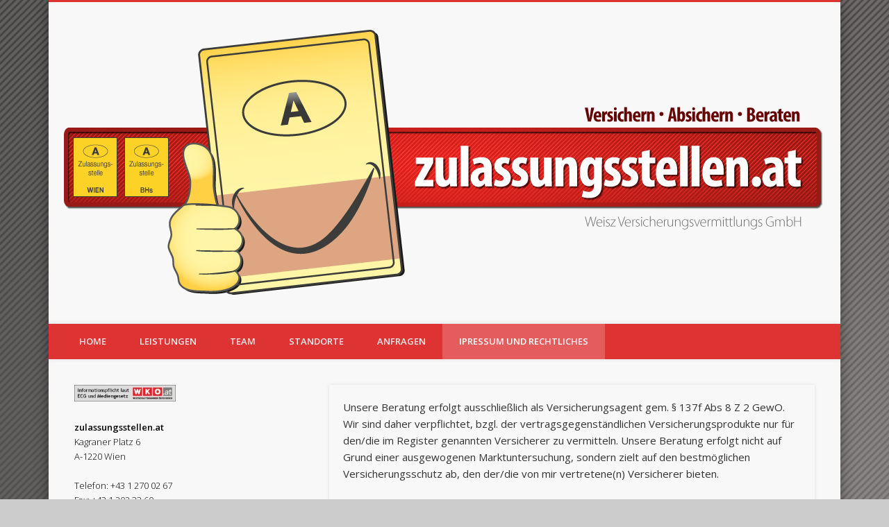

--- FILE ---
content_type: text/html; charset=UTF-8
request_url: http://zulassungsstellen.at/ipressum-und-rechtliches/
body_size: 31517
content:
<!DOCTYPE html>
<html lang="de-DE">
<head>
<meta charset="UTF-8" />
<meta name="viewport" content="width=device-width, initial-scale=1.0" />
<title>  zulassungsstelle.at Ihre KFZ-Zulassungsstelle in 1220 Wien, KFZ-Zulassung, Versicherungsvergleich, Pensionsvorsorge</title>
<link rel="profile" href="http://gmpg.org/xfn/11" />
<link rel="pingback" href="http://zulassungsstellen.at/xmlrpc.php" />
<link rel='dns-prefetch' href='//s.w.org' />
<link rel="alternate" type="application/rss+xml" title="Zulassungsstelle Karl Weisz Versicherungsvermittlungs GmbH &raquo; Feed" href="http://zulassungsstellen.at/feed/" />
<link rel="alternate" type="application/rss+xml" title="Zulassungsstelle Karl Weisz Versicherungsvermittlungs GmbH &raquo; Kommentar-Feed" href="http://zulassungsstellen.at/comments/feed/" />
		<script type="text/javascript">
			window._wpemojiSettings = {"baseUrl":"https:\/\/s.w.org\/images\/core\/emoji\/11.2.0\/72x72\/","ext":".png","svgUrl":"https:\/\/s.w.org\/images\/core\/emoji\/11.2.0\/svg\/","svgExt":".svg","source":{"concatemoji":"http:\/\/zulassungsstellen.at\/wp-includes\/js\/wp-emoji-release.min.js?ver=5.1.16"}};
			!function(e,a,t){var n,r,o,i=a.createElement("canvas"),p=i.getContext&&i.getContext("2d");function s(e,t){var a=String.fromCharCode;p.clearRect(0,0,i.width,i.height),p.fillText(a.apply(this,e),0,0);e=i.toDataURL();return p.clearRect(0,0,i.width,i.height),p.fillText(a.apply(this,t),0,0),e===i.toDataURL()}function c(e){var t=a.createElement("script");t.src=e,t.defer=t.type="text/javascript",a.getElementsByTagName("head")[0].appendChild(t)}for(o=Array("flag","emoji"),t.supports={everything:!0,everythingExceptFlag:!0},r=0;r<o.length;r++)t.supports[o[r]]=function(e){if(!p||!p.fillText)return!1;switch(p.textBaseline="top",p.font="600 32px Arial",e){case"flag":return s([55356,56826,55356,56819],[55356,56826,8203,55356,56819])?!1:!s([55356,57332,56128,56423,56128,56418,56128,56421,56128,56430,56128,56423,56128,56447],[55356,57332,8203,56128,56423,8203,56128,56418,8203,56128,56421,8203,56128,56430,8203,56128,56423,8203,56128,56447]);case"emoji":return!s([55358,56760,9792,65039],[55358,56760,8203,9792,65039])}return!1}(o[r]),t.supports.everything=t.supports.everything&&t.supports[o[r]],"flag"!==o[r]&&(t.supports.everythingExceptFlag=t.supports.everythingExceptFlag&&t.supports[o[r]]);t.supports.everythingExceptFlag=t.supports.everythingExceptFlag&&!t.supports.flag,t.DOMReady=!1,t.readyCallback=function(){t.DOMReady=!0},t.supports.everything||(n=function(){t.readyCallback()},a.addEventListener?(a.addEventListener("DOMContentLoaded",n,!1),e.addEventListener("load",n,!1)):(e.attachEvent("onload",n),a.attachEvent("onreadystatechange",function(){"complete"===a.readyState&&t.readyCallback()})),(n=t.source||{}).concatemoji?c(n.concatemoji):n.wpemoji&&n.twemoji&&(c(n.twemoji),c(n.wpemoji)))}(window,document,window._wpemojiSettings);
		</script>
		<style type="text/css">
img.wp-smiley,
img.emoji {
	display: inline !important;
	border: none !important;
	box-shadow: none !important;
	height: 1em !important;
	width: 1em !important;
	margin: 0 .07em !important;
	vertical-align: -0.1em !important;
	background: none !important;
	padding: 0 !important;
}
</style>
	<link rel='stylesheet' id='style-frontend.css-css'  href='http://zulassungsstellen.at/wp-content/plugins/plugin-kontakt/frontend/style.css?ver=5.1.16' type='text/css' media='all' />
<link rel='stylesheet' id='wp-block-library-css'  href='http://zulassungsstellen.at/wp-includes/css/dist/block-library/style.min.css?ver=5.1.16' type='text/css' media='all' />
<link rel='stylesheet' id='callback_css-css'  href='http://zulassungsstellen.at/wp-content/plugins/callback-request/css/style.css?ver=1.0.0' type='text/css' media='all' />
<link rel='stylesheet' id='contact-form-7-css'  href='http://zulassungsstellen.at/wp-content/plugins/contact-form-7/includes/css/styles.css?ver=3.5.2' type='text/css' media='all' />
<link rel='stylesheet' id='pinboard-web-font-css'  href='http://fonts.googleapis.com/css?family=Open+Sans:300,300italic,regular,italic,600,600italic|Oswald:300,300italic,regular,italic,600,600italic&#038;subset=latin' type='text/css' media='all' />
<link rel='stylesheet' id='pinboard-css'  href='http://zulassungsstellen.at/wp-content/themes/pinboard/style.css' type='text/css' media='all' />
<link rel='stylesheet' id='mediaelementplayer-css'  href='http://zulassungsstellen.at/wp-content/themes/pinboard/styles/mediaelementplayer.css' type='text/css' media='all' />
<link rel='stylesheet' id='tablepress-default-css'  href='http://zulassungsstellen.at/wp-content/plugins/tablepress/css/default.min.css?ver=1.1.1' type='text/css' media='all' />
	<!--[if lt IE 9]>
	<script src="http://zulassungsstellen.at/wp-content/themes/pinboard/scripts/html5.js" type="text/javascript"></script>
	<![endif]-->
<script type='text/javascript' src='http://zulassungsstellen.at/wp-content/plugins/callback-request/js/jsvalidate.js?ver=5.1.16'></script>
<script type='text/javascript' src='http://zulassungsstellen.at/wp-includes/js/jquery/jquery.js?ver=1.12.4'></script>
<script type='text/javascript' src='http://zulassungsstellen.at/wp-includes/js/jquery/jquery-migrate.min.js?ver=1.4.1'></script>
<script type='text/javascript' src='http://zulassungsstellen.at/wp-content/themes/pinboard/scripts/ios-orientationchange-fix.js'></script>
<script type='text/javascript' src='http://zulassungsstellen.at/wp-content/themes/pinboard/scripts/jquery.flexslider-min.js'></script>
<script type='text/javascript' src='http://zulassungsstellen.at/wp-content/themes/pinboard/scripts/fitvids.js'></script>
<script type='text/javascript'>
var mejsL10n = {"language":"de","strings":{"mejs.install-flash":"Du verwendest einen Browser, der nicht den Flash-Player aktiviert oder installiert hat. Bitte aktiviere dein Flash-Player-Plugin oder lade die neueste Version von https:\/\/get.adobe.com\/flashplayer\/ herunter","mejs.fullscreen-off":"Vollbild beenden","mejs.fullscreen-on":"Vollbild einschalten","mejs.download-video":"Video herunterladen","mejs.fullscreen":"Vollbild","mejs.time-jump-forward":["1 Sekunde vorw\u00e4rts springen","%1 Sekunden vorspringen"],"mejs.loop":"Schleife umschalten","mejs.play":"Abspielen","mejs.pause":"Pause","mejs.close":"Schlie\u00dfen","mejs.time-slider":"Zeit-Schieberegler","mejs.time-help-text":"Benutze die Pfeiltasten Links\/Rechts, um 1 Sekunde vorzuspringen, und die Pfeiltasten Hoch\/Runter, um 10 Sekunden vorzuspringen.","mejs.time-skip-back":["Eine Sekunde zur\u00fcckspringen","%1 Sekunde(n) zur\u00fcck springen"],"mejs.captions-subtitles":"Beschriftungen\/Untertitel","mejs.captions-chapters":"Kapitel","mejs.none":"Keine","mejs.mute-toggle":"Stumm schalten","mejs.volume-help-text":"Pfeiltasten Hoch\/Runter benutzen, um die Lautst\u00e4rke zu regeln.","mejs.unmute":"Laut schalten","mejs.mute":"Stumm","mejs.volume-slider":"Lautst\u00e4rkeregler","mejs.video-player":"Video-Player","mejs.audio-player":"Audio-Player","mejs.ad-skip":"Werbung \u00fcberspringen","mejs.ad-skip-info":["In einer Sekunde \u00fcberspringen","In %1 Sekunden \u00fcberspringen"],"mejs.source-chooser":"Quellen-Auswahl","mejs.stop":"Stopp","mejs.speed-rate":"\u00dcbertragungsrate","mejs.live-broadcast":"Live-\u00dcbertragung","mejs.afrikaans":"Afrikaans","mejs.albanian":"Albanisch","mejs.arabic":"Arabisch","mejs.belarusian":"Wei\u00dfrussisch","mejs.bulgarian":"Bulgarisch","mejs.catalan":"Katalanisch","mejs.chinese":"Chinesisch","mejs.chinese-simplified":"Chinesisch (Vereinfacht)","mejs.chinese-traditional":"Chinesisch (Traditionell)","mejs.croatian":"Kroatisch","mejs.czech":"Tschechisch","mejs.danish":"D\u00e4nisch","mejs.dutch":"Niederl\u00e4ndisch","mejs.english":"Englisch","mejs.estonian":"Estnisch","mejs.filipino":"Filipino","mejs.finnish":"Finnisch","mejs.french":"Franz\u00f6sisch","mejs.galician":"Galicisch","mejs.german":"Deutsch","mejs.greek":"Griechisch","mejs.haitian-creole":"Haitianisches Kreolisch","mejs.hebrew":"Hebr\u00e4isch","mejs.hindi":"Hindi","mejs.hungarian":"Ungarisch","mejs.icelandic":"Isl\u00e4ndisch","mejs.indonesian":"Indonesisch","mejs.irish":"Irisch","mejs.italian":"Italienisch","mejs.japanese":"Japanisch","mejs.korean":"Koreanisch","mejs.latvian":"Lettisch","mejs.lithuanian":"Litauisch","mejs.macedonian":"Mazedonisch","mejs.malay":"Malaiisch","mejs.maltese":"Maltesisch","mejs.norwegian":"Norwegisch","mejs.persian":"Persisch","mejs.polish":"Polnisch","mejs.portuguese":"Portugiesisch","mejs.romanian":"Rum\u00e4nisch","mejs.russian":"Russisch","mejs.serbian":"Serbisch","mejs.slovak":"Slowakisch","mejs.slovenian":"Slowenisch","mejs.spanish":"Spanisch","mejs.swahili":"Suaheli","mejs.swedish":"Schwedisch","mejs.tagalog":"Tagalog","mejs.thai":"Thail\u00e4ndisch","mejs.turkish":"T\u00fcrkisch","mejs.ukrainian":"Ukrainisch","mejs.vietnamese":"Vietnamesisch","mejs.welsh":"Walisisch","mejs.yiddish":"Jiddisch"}};
</script>
<script type='text/javascript' src='http://zulassungsstellen.at/wp-includes/js/mediaelement/mediaelement-and-player.min.js?ver=4.2.6-78496d1'></script>
<script type='text/javascript' src='http://zulassungsstellen.at/wp-includes/js/mediaelement/mediaelement-migrate.min.js?ver=5.1.16'></script>
<script type='text/javascript'>
/* <![CDATA[ */
var _wpmejsSettings = {"pluginPath":"\/wp-includes\/js\/mediaelement\/","classPrefix":"mejs-","stretching":"responsive"};
/* ]]> */
</script>
<script type='text/javascript' src='http://zulassungsstellen.at/wp-content/themes/pinboard/scripts/mediaelementplayer.js'></script>
<link rel='https://api.w.org/' href='http://zulassungsstellen.at/wp-json/' />
<link rel="EditURI" type="application/rsd+xml" title="RSD" href="http://zulassungsstellen.at/xmlrpc.php?rsd" />
<link rel="wlwmanifest" type="application/wlwmanifest+xml" href="http://zulassungsstellen.at/wp-includes/wlwmanifest.xml" /> 
<meta name="generator" content="WordPress 5.1.16" />
<link rel="canonical" href="http://zulassungsstellen.at/ipressum-und-rechtliches/" />
<link rel='shortlink' href='http://zulassungsstellen.at/?p=111' />
<link rel="alternate" type="application/json+oembed" href="http://zulassungsstellen.at/wp-json/oembed/1.0/embed?url=http%3A%2F%2Fzulassungsstellen.at%2Fipressum-und-rechtliches%2F" />
<link rel="alternate" type="text/xml+oembed" href="http://zulassungsstellen.at/wp-json/oembed/1.0/embed?url=http%3A%2F%2Fzulassungsstellen.at%2Fipressum-und-rechtliches%2F&#038;format=xml" />
<style>.cpm-map img{ max-width: none !important;box-shadow:none !important;}</style><!-- HeadSpace SEO 3.6.41 by John Godley - urbangiraffe.com -->
<meta name="description" content="zulassungsstelle.at Ihre KFZ-Zulassungsstelle in 1220 Wien, KFZ-Zulassung, Versicherungsvergleich, Pensionsvorsorge" />
<meta name="keywords" content="zulassungsstelle.at Ihre KFZ-Zulassungsstelle in 1220 Wien, KFZ-Zulassung, Versicherungsvergleich, Pensionsvorsorge" />
<!-- HeadSpace -->
<script>
/* <![CDATA[ */
	jQuery(document).ready(function($) {
		$('#access .menu > li > a').each(function() {
			var title = $(this).attr('title');
			if(typeof title !== 'undefined' && title !== false) {
				$(this).append('<br /> <span>'+title+'</span>');
				$(this).removeAttr('title');
			}
		});
		function pinboard_move_elements(container) {
			if( container.hasClass('onecol') ) {
				var thumb = $('.entry-thumbnail', container);
				if('undefined' !== typeof thumb)
					$('.entry-container', container).before(thumb);
				var video = $('.entry-attachment', container);
				if('undefined' !== typeof video)
					$('.entry-container', container).before(video);
				var gallery = $('.post-gallery', container);
				if('undefined' !== typeof gallery)
					$('.entry-container', container).before(gallery);
				var meta = $('.entry-meta', container);
				if('undefined' !== typeof meta)
					$('.entry-container', container).after(meta);
			}
		}
		function pinboard_restore_elements(container) {
			if( container.hasClass('onecol') ) {
				var thumb = $('.entry-thumbnail', container);
				if('undefined' !== typeof thumb)
					$('.entry-header', container).after(thumb);
				var video = $('.entry-attachment', container);
				if('undefined' !== typeof video)
					$('.entry-header', container).after(video);
				var gallery = $('.post-gallery', container);
				if('undefined' !== typeof gallery)
					$('.entry-header', container).after(gallery);
				var meta = $('.entry-meta', container);
				if('undefined' !== typeof meta)
					$('.entry-header', container).append(meta);
				else
					$('.entry-header', container).html(meta.html());
			}
		}
		if( ($(window).width() > 960) || ($(document).width() > 960) ) {
			// Viewport is greater than tablet: portrait
		} else {
			$('#content .post').each(function() {
				pinboard_move_elements($(this));
			});
		}
		$(window).resize(function() {
			if( ($(window).width() > 960) || ($(document).width() > 960) ) {
									$('.page-template-template-full-width-php #content .post, .page-template-template-blog-full-width-php #content .post, .page-template-template-blog-four-col-php #content .post').each(function() {
						pinboard_restore_elements($(this));
					});
							} else {
				$('#content .post').each(function() {
					pinboard_move_elements($(this));
				});
			}
			if( ($(window).width() > 760) || ($(document).width() > 760) ) {
				var maxh = 0;
				$('#access .menu > li > a').each(function() {
					if(parseInt($(this).css('height'))>maxh) {
						maxh = parseInt($(this).css('height'));
					}
				});
				$('#access .menu > li > a').css('height', maxh);
			} else {
				$('#access .menu > li > a').css('height', 'auto');
			}
		});
		if( ($(window).width() > 760) || ($(document).width() > 760) ) {
			var maxh = 0;
			$('#access .menu > li > a').each(function() {
				var title = $(this).attr('title');
				if(typeof title !== 'undefined' && title !== false) {
					$(this).append('<br /> <span>'+title+'</span>');
					$(this).removeAttr('title');
				}
				if(parseInt($(this).css('height'))>maxh) {
					maxh = parseInt($(this).css('height'));
				}
			});
			$('#access .menu > li > a').css('height', maxh);
					} else {
			$('#access li').each(function() {
				if($(this).children('ul').length)
					$(this).append('<span class="drop-down-toggle"><span class="drop-down-arrow"></span></span>');
			});
			$('.drop-down-toggle').click(function() {
				$(this).parent().children('ul').slideToggle(250);
			});
		}
						$('audio,video').mediaelementplayer({
			videoWidth: '100%',
			videoHeight: '100%',
			audioWidth: '100%',
			alwaysShowControls: true,
			features: ['playpause','progress','tracks','volume'],
			videoVolume: 'horizontal'
		});
		$(".entry-attachment, .entry-content").fitVids({ customSelector: "iframe, object, embed"});
	});
	jQuery(window).load(function() {
			});
/* ]]> */
</script>
<style type="text/css">
			#header input#s {
			width:168px;
			box-shadow:inset 1px 1px 5px 1px rgba(0, 0, 0, .1);
			text-indent: 0;
		}
					@media screen and (max-width: 760px) {
			#sidebar {
				display: none;
			}
		}
				@media screen and (max-width: 760px) {
			#footer-area {
				display: none;
			}
		}
					#header {
			border-color: #dd3333;
		}
		#access {
			background: #dd3333;
		}
				#access li li {
			background: #dd5d5d;
		}
																																					#site-title {
margin:0;
line-height:0;
float:left;
}

#social-media-icons {
display:none;
float:none;
margin-top:0;
}

#header input#s {
display: none;
}

#header #searchform {
float:none;
}</style>
			<script type="text/javascript">
				var owc_sp_use_char = true;
				var owc_sp_use_animation = true;
			</script>
			<link type="text/css" rel="stylesheet" href="http://zulassungsstellen.at/wp-content/plugins/section-page/assets/base.css" /><style type="text/css">
	#site-title .home,
	#site-description {
		position:absolute !important;
		clip:rect(1px, 1px, 1px, 1px);
	}
</style>
<style type="text/css" id="custom-background-css">
body.custom-background { background-image: url("http://zulassungsstellen.at/wp-content/uploads/2013/09/bggrh_grau1.png"); background-position: left top; background-size: auto; background-repeat: repeat; background-attachment: fixed; }
</style>
	<!-- 
			Plugin: Super Simple Google Analytics 
	Plugin URL: Super Simple Google Analytics


	-->

<script type="text/javascript">
	  var _gaq = _gaq || [];
	  _gaq.push(['_setAccount', 'UA-44910381-1']);
	  _gaq.push(['_trackPageview']);
	
	  (function() {
		var ga = document.createElement('script'); ga.type = 'text/javascript'; ga.async = true;
		ga.src = ('https:' == document.location.protocol ? 'https://ssl' : 'http://www') + '.google-analytics.com/ga.js';
		var s = document.getElementsByTagName('script')[0]; s.parentNode.insertBefore(ga, s);
	  })();
	</script></head>

<body class="page-template-default page page-id-111 custom-background page-template-template-sidebar-content-php">
	<div id="wrapper">
		<header id="header">
			<div id="site-title">
									<a href="http://zulassungsstellen.at/" rel="home">
						<img src="http://zulassungsstellen.at/wp-content/uploads/2013/09/logo_hpef.png" alt="Zulassungsstelle Karl Weisz Versicherungsvermittlungs GmbH" width="1115" height="388" />
					</a>
								<a class="home" href="http://zulassungsstellen.at/" rel="home">Zulassungsstelle Karl Weisz Versicherungsvermittlungs GmbH</a>
			</div>
							<div id="site-description">zulassungsstelle.at Ihre KFZ-Zulassungsstelle in 1220 Wien, KFZ-Zulassung, Versicherungsvergleich, Pensionsvorsorge</div>
							<form role="search" method="get" id="searchform" action="http://zulassungsstellen.at//" >
	<input type="text" value="" placeholder="Search this website&#8230;" name="s" id="s" />
	<input type="submit" id="searchsubmit" value="Search" />
</form>				<div class="clear"></div>
			<nav id="access">
				<a class="nav-show" href="#access">Show Navigation</a>
				<a class="nav-hide" href="#nogo">Hide Navigation</a>
				<div class="menu-home-container"><ul id="menu-home" class="menu"><li id="menu-item-262" class="menu-item menu-item-type-post_type menu-item-object-page menu-item-home menu-item-262"><a href="http://zulassungsstellen.at/">Home</a></li>
<li id="menu-item-283" class="menu-item menu-item-type-post_type menu-item-object-page menu-item-283"><a href="http://zulassungsstellen.at/leistungen/">Leistungen</a></li>
<li id="menu-item-284" class="menu-item menu-item-type-post_type menu-item-object-page menu-item-284"><a href="http://zulassungsstellen.at/team/">Team</a></li>
<li id="menu-item-244" class="menu-item menu-item-type-post_type menu-item-object-page menu-item-has-children menu-item-244"><a href="http://zulassungsstellen.at/standorte/">Standorte</a>
<ul class="sub-menu">
	<li id="menu-item-245" class="menu-item menu-item-type-post_type menu-item-object-page menu-item-245"><a href="http://zulassungsstellen.at/klosterneuburg/">Klosterneuburg</a></li>
	<li id="menu-item-246" class="menu-item menu-item-type-post_type menu-item-object-page menu-item-246"><a href="http://zulassungsstellen.at/wien/">Wien</a></li>
</ul>
</li>
<li id="menu-item-248" class="menu-item menu-item-type-post_type menu-item-object-page menu-item-has-children menu-item-248"><a href="http://zulassungsstellen.at/formulare-2/">Anfragen</a>
<ul class="sub-menu">
	<li id="menu-item-282" class="menu-item menu-item-type-post_type menu-item-object-page menu-item-282"><a href="http://zulassungsstellen.at/finanzierungsanfrage/">Finanzierungsanfrage</a></li>
	<li id="menu-item-278" class="menu-item menu-item-type-post_type menu-item-object-page menu-item-278"><a href="http://zulassungsstellen.at/offertanfrage-pkw-lkw/">Offertanfrage – PKW / LKW</a></li>
	<li id="menu-item-279" class="menu-item menu-item-type-post_type menu-item-object-page menu-item-279"><a href="http://zulassungsstellen.at/offertanfrage-leasing/">Offertanfrage Leasing</a></li>
	<li id="menu-item-281" class="menu-item menu-item-type-post_type menu-item-object-page menu-item-281"><a href="http://zulassungsstellen.at/anfrage-haushaltsversicherung/">Anfrage Haushaltsversicherung</a></li>
</ul>
</li>
<li id="menu-item-247" class="menu-item menu-item-type-post_type menu-item-object-page current-menu-item page_item page-item-111 current_page_item menu-item-247"><a href="http://zulassungsstellen.at/ipressum-und-rechtliches/" aria-current="page">Ipressum und Rechtliches</a></li>
</ul></div>				<div class="clear"></div>
			</nav><!-- #access -->
		</header><!-- #header -->		<div id="container">
		<section id="content" class="column twothirdcol">
							<article class="post-111 page type-page status-publish hentry column onecol" id="post-111">
					<div class="entry">
						<header class="entry-header">
						
						</header><!-- .entry-header -->
						<div class="entry-content">
							<p>Unsere Beratung erfolgt ausschließlich als Versicherungsagent gem. § 137f Abs 8 Z 2 GewO. Wir sind daher verpflichtet, bzgl. der vertragsgegenständlichen Versicherungsprodukte nur für den/die im Register genannten Versicherer zu vermitteln. Unsere Beratung erfolgt nicht auf Grund einer ausgewogenen Marktuntersuchung, sondern zielt auf den bestmöglichen Versicherungsschutz ab, den der/die von mir vertretene(n) Versicherer bieten.</p>
<p>Die Tätigkeit umfasst auch die Vermittlung von Bausparverträgen und Leasingverträgen über bewegliche Sachen.</p>
<p><strong>Für den Inhalt verantwortlich: Karl Weisz</strong></p>
<p><strong>Rechtliche Hinweise:</strong><br />
Die Informationen dieser Website werden regelmäßig aktualisiert. Trotz aller Sorgfalt und Bemühungen unsererseits kann es vorkommen, dass sich Daten oder Gesetze betreffend Internet verändern oder verändert haben. Auch Irrtümer und Ungenauigkeiten können enthalten sein. Eine Haftung oder eine Garantie für die Aktualität, inhaltliche Richtigkeit und Vollständigkeit der zur Verfügung gestellten Informationen und Daten kann daher nicht übernommen werden.</p>
<p>Dies gilt auch für alle anderen Internetseiten, auf die mittels Hyperlink bzw. Link verwiesen wird. Der Herausgeber dieser Website ist für den Inhalt, Gestaltung und Daten sowie Datenschutzbestimmungen jener Internet-Seiten, die aufgrund einer solchen Verbindung erreicht werden, nicht verantwortlich und übernimmt dahingehend auch keine Haftung. Diese Erklärung gilt auch für alle auf dieser Website angezeigten Hyperlinks bzw. Links und für alle Inhalte der Seiten, zu denen die bei uns verwendeten Banner und Links führen.</p>
<p>Des weiteren behält sich der Herausgeber dieser Website das Recht vor allfällige Änderungen oder Ergänzungen der bereitgestellten Website vorzunehmen. Die Vervielfältigung von dargestellten Informationen oder Daten, insbesondere von Textteilen, Daten oder Bildmaterial bedarf der vorherigen Zustimmung des Herausgebers dieser Website.</p>
<p>Die Verarbeitung von personenbezogenen Daten erfolgt unter Beachtung der einschlägigen Datenschutzgesetze insbesondere dem Telekommunikationsgesetz und der Erlaubnis zur Kontaktaufnahme per Fax, Email, Telefon und SMS.</p>
<p>Die Verarbeitung von personenbezogenen Daten erfolgt elektronisch. Wir verwenden Ihre personenbezogenen Daten ausschließlich zur Erstellung von Offerten. Insbesondere stimmen Sie weiters auch zu, dass wir Sie telefonisch , per Email, Briefkontakt und SMS auch unaufgefordert kontaktieren dürfen.<br />
Ihre Daten werden an keine dritten Personen übermittelt.</p>
<p>Durch die Zusendung Ihrer Daten erklären Sie ausdrücklich Ihr Einverständnis mit dieser Datenverarbeitung. Ohne dieser Zustimmung ist die Erstellung eines Angebots leider nicht möglich. Sie können diese Zustimmung jederzeit schriftlich für die Zukunft widerrufen.</p>
<p>Wir sind sich der Sensibilität der Datenverwendung bewusst. Danke für Ihr Vertrauen. Die übermittelten Daten werden mit äußerster Vorsicht und Sensibilität behandelt. Es ist uns ein großes Anliegen, Ihre Privatsphäre zu schützen und zu respektieren, wenn sie das Internet benutzen.</p>
<p>Dieses Dokument beschreibt unsere “Privacy Policy”. Mit dem Besuch unserer Website &#8222;http://www.zulassungsstellen.at&#8220; akzeptieren Sie die Bedingungen, wie sie in diesem Dokument beschrieben werden. Wenn Sie das “Privacy Statement” gelesen haben, sind Sie informiert darüber,  &#8211; welche persönliche Information gesammelt wird<br />
&#8211; welche Organisation die Information sammelt<br />
&#8211; wie diese Information genutzt wird<br />
&#8211; mit wem die gesammelte Information geteilt wird<br />
&#8211; welche Eingriffsmöglichkeiten Ihrerseits betreffend der Informationssammlung gegeben sind  Welche Information wird über unsere Kunden gespeichert?  Die Informationen, die wir von unseren Kunden bekommen, helfen uns, unsere Website zu verbessern und das Angebot zu spezifizieren.</p>
<p><em>§ Information, die von Ihnen übermittelt wird</em><br />
Wir erhalten und speichern jede Information, die im Rahmen unserer Website eingegeben wird oder die Sie uns auf anderem Wege zukommen lassen. Sie können selbstverständlich wählen, die geforderten Informationen nicht zu übermitteln, jedoch bitten wir Sie um Verständnis, dass Sie in diesem Falle einige unserer “Features” nicht zu Ihrem Vorteil verwenden können. Wir verwenden die von Ihnen gegebene Information für die Reaktion auf Ihre Anforderung, für das Personalisieren des Webangebots und zur Verbesserung der Kommunikation mit Ihnen.</p>
<p><em> § Information, die automatisch übermittelt wird</em><br />
Wir erhalten und speichern verschiedene Typen von Information, wenn Sie mit uns kommunizieren. Wie viele Websites benutzen wir Cookies, sodass wir Information erhalten, wenn Sie mittels Browser auf unsere Website zugreifen. Eine große Anzahl von Unternehmen bietet Hilfsprogramme zum anonymen Einstieg auf Websites. Falls Sie ein solches Programm verwenden, sind wir nicht in der Lage, Sie beim Besuch unserer Website mittels Personalisierung zu unterstützen, da Sie nicht erkannt werden. Was sind Cookies ?<br />
Cookies sind alphanumerische Identifizierer, die wir zur Hard Disk Ihres Computers mittels Browser transferieren. Die “Hilfe” Ihres Browsers informiert Sie, wie Cookies nicht akzeptiert werden, wie Ihr Browser Sie vor einem neuen Cookie verständigt oder wie Sie Cookies prinzipiell ausschalten. Wir empfehlen jedoch Cookies zu verwenden, um die vollen Vorteile unserer Website benützen zu können.  Wird die gesammelte Information mit anderen geteilt ?<br />
Informationen unserer Kunden sind uns sehr wichtig und Diskretion über diesen Teil unseres Geschäftes noch mehr. Wir sind daher nicht mit dem Weiterverkauf oder Vertrieb von Adressmaterial unserer Kunden beschäftigt.   Bedingungen der Privacy Verwendung, Erklärungen<br />
Wenn Sie unsere Website besuchen, ist Ihr Aufruf der Website den vorangehenden Erklärungen unterworfen. Sollten Sie Anfragen zu unserer Privacy haben, so schreiben Sie bitte an “ office.weisz@aon.at”; wir werden so rasch wie möglich antworten. Diese Erklärung und die Bedingung der Verwendung ist Änderungen unterworfen und gilt daher zum Zeitpunkt der Benutzung. Aus diesem Grund empfehlen wir, unsere Privacy Erklärung in regelmäßigen Abständen auf Änderungen zu überprüfen.</p>
<p>Google Analytics:<br />
„Diese Website benutzt Google Analytics, einen Webanalysedienst der Google Inc. („Google“). Google Analytics verwendet sog. „Cookies“, Textdateien, die auf Ihrem Computer gespeichert werden und die eine Analyse der Benutzung der Website durch Sie ermöglichen. Die durch den Cookie erzeugten Informationen über Ihre Benutzung dieser Website (einschließlich Ihrer IP-Adresse) wird an einen Server von Google in den USA übertragen und dort gespeichert. Google wird diese Informationen benutzen, um Ihre Nutzung der Website auszuwerten, um Reports über die Websiteaktivitäten für die Websitebetreiber zusammenzustellen und um weitere mit der Websitenutzung und der Internetnutzung verbundene Dienstleistungen zu erbringen. Auch wird Google diese Informationen gegebenenfalls an Dritte übertragen, sofern dies gesetzlich vorgeschrieben oder soweit Dritte diese Daten im Auftrag von Google verarbeiten. Google wird in keinem Fall Ihre IP-Adresse mit anderen Daten von Google in Verbindung bringen. Sie können die Installation der Cookies durch eine entsprechende Einstellung Ihrer Browser Software verhindern; wir weisen Sie jedoch darauf hin, dass Sie in diesem Fall gegebenenfalls nicht sämtliche Funktionen dieser Website vollumfänglich nutzen können. Durch die Nutzung dieser Website erklären Sie sich mit der Bearbeitung der über Sie erhobenen Daten durch Google in der zuvor beschriebenen Art und Weise und zu dem zuvor benannten Zweck einverstanden.“</p>
							<div class="clear"></div>
						</div><!-- .entry-content -->
											</div><!-- .entry -->
					

				</article><!-- .post -->
					</section><!-- #content -->
					<div id="sidebar" class="column threecol">
			<div class="column twocol">
		<div id="sidebar-left" class="widget-area" role="complementary">
			<div class="column onecol"><aside id="black-studio-tinymce-3" class="widget widget_black_studio_tinymce"><div class="textwidget"><p><a href="http://firmen.wko.at/Web/DetailsInfos.aspx?FirmaID=29f3c87f-067a-4415-bc52-e5c9d5c60449&amp;StandortID=1&amp;StandortName=wien&amp;Suchbegriff=weisz&amp;Page=2"><img alt="ecg" src="http://zulassungsstellen.at/wp-content/uploads/2014/01/ecg_wko.jpg" /></a><br /><strong><br />zulassungsstellen.at<br /></strong>Kagraner Platz 6<br /> A-1220 Wien<br /> <br /> Telefon: +43 1 270 02 67<br /> Fax: +43 1 202 33 60</p>
<p>------------------------------------------------------------------------</p>
<p><a href="http://zulassungsstellen.at/?page_id=229"><img alt="rr2" src="http://zulassungsstellen.at/wp-content/uploads/2014/01/rr2.png" /></a></p></div></aside><!-- .widget --></div>		</div><!-- #sidebar-left -->
	</div><!-- .twocol -->
		</div><!-- #sidebar -->				<div class="clear"></div>
	</div><!-- #container -->
				<div id="footer">
						<div id="copyright">
				<p class="copyright twocol">© 2026 Zulassungsstelle Karl Weisz Versicherungsvermittlungs GmbH</p>
									<p class="credits twocol">
																																										</p>
								<div class="clear"></div>
			</div><!-- #copyright -->
		</div><!-- #footer -->
	</div><!-- #wrapper -->
<script type='text/javascript' src='http://zulassungsstellen.at/wp-content/plugins/contact-form-7/includes/js/jquery.form.min.js?ver=3.40.0-2013.08.13'></script>
<script type='text/javascript'>
/* <![CDATA[ */
var _wpcf7 = {"loaderUrl":"http:\/\/zulassungsstellen.at\/wp-content\/plugins\/contact-form-7\/images\/ajax-loader.gif","sending":"Senden ..."};
/* ]]> */
</script>
<script type='text/javascript' src='http://zulassungsstellen.at/wp-content/plugins/contact-form-7/includes/js/scripts.js?ver=3.5.2'></script>
<script type='text/javascript' src='http://zulassungsstellen.at/wp-includes/js/comment-reply.min.js?ver=5.1.16'></script>
<script type='text/javascript' src='http://zulassungsstellen.at/wp-includes/js/wp-embed.min.js?ver=5.1.16'></script>
<script type='text/javascript' src='http://zulassungsstellen.at/wp-content/plugins/section-page/assets/actions.js?ver=5.1.16'></script>
</body>
</html>

--- FILE ---
content_type: text/javascript
request_url: http://zulassungsstellen.at/wp-content/plugins/section-page/assets/actions.js?ver=5.1.16
body_size: 1217
content:
jQuery(document).ready(function() {
	jQuery('.owc-section-page .owc-sp-open').on('click', function() {
		if(jQuery(this).next('.owc-sp-content').css('display') == 'none') {
			if(typeof(owc_sp_use_char) != 'undefined' && owc_sp_use_char === true) jQuery(this).find('.owc-sp-toggle-arrow').html(jQuery(this).parent().attr('data-down'));
			if(typeof(owc_sp_use_animation) != 'undefined' && owc_sp_use_animation === true) jQuery(this).next('.owc-sp-content').slideToggle(function() {
				jQuery(this).closest('.owc-section-page').addClass('owc-sp-active');
			});
			else jQuery(this).next('.owc-sp-content').toggle().closest('.owc-section-page').addClass('owc-sp-active');
		}
		else {
			if(typeof(owc_sp_use_char) != 'undefined' && owc_sp_use_char === true) jQuery(this).find('.owc-sp-toggle-arrow').html(jQuery(this).parent().attr('data-up'));
			if(typeof(owc_sp_use_animation) != 'undefined' && owc_sp_use_animation === true) jQuery(this).next('.owc-sp-content').slideToggle(function() {
				jQuery(this).closest('.owc-section-page').removeClass('owc-sp-active');
			});
			else jQuery(this).next('.owc-sp-content').toggle().closest('.owc-section-page').removeClass('owc-sp-active');
		}
	});
});